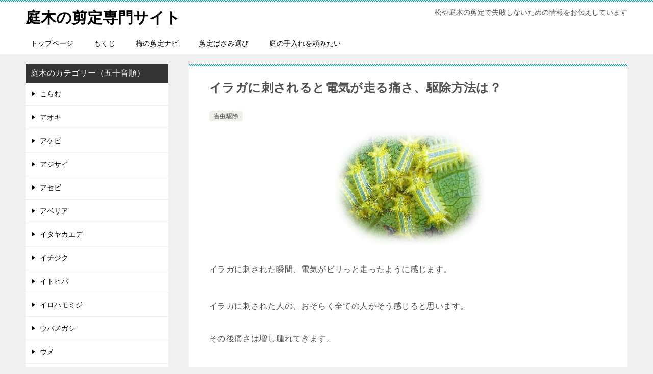

--- FILE ---
content_type: text/html; charset=UTF-8
request_url: https://art-sentei.com/2506.html
body_size: 16102
content:
<!doctype html>
<html lang="ja" class="col2r layout-footer-show">
<head>
	<meta charset="UTF-8">
	<meta name="viewport" content="width=device-width, initial-scale=1">
	<link rel="profile" href="http://gmpg.org/xfn/11">

	<title>イラガに刺されると電気が走る痛さ、駆除方法は？ ｜ 庭木の剪定専門サイト</title>
<style>
#wpadminbar #wp-admin-bar-wccp_free_top_button .ab-icon:before {
	content: "\f160";
	color: #02CA02;
	top: 3px;
}
#wpadminbar #wp-admin-bar-wccp_free_top_button .ab-icon {
	transform: rotate(45deg);
}
</style>
<meta name='robots' content='max-image-preview:large' />
	<style>img:is([sizes="auto" i], [sizes^="auto," i]) { contain-intrinsic-size: 3000px 1500px }</style>
		<script>
		var shf = 1;
		var lso = 1;
		var ajaxurl = 'https://art-sentei.com/wp-admin/admin-ajax.php';
		var sns_cnt = false;
			</script>
	<link rel='dns-prefetch' href='//www.googletagmanager.com' />
<link rel='dns-prefetch' href='//stats.wp.com' />
<link rel="alternate" type="application/rss+xml" title="庭木の剪定専門サイト &raquo; フィード" href="https://art-sentei.com/feed" />
<link rel="alternate" type="application/rss+xml" title="庭木の剪定専門サイト &raquo; コメントフィード" href="https://art-sentei.com/comments/feed" />
<script type="text/javascript">
/* <![CDATA[ */
window._wpemojiSettings = {"baseUrl":"https:\/\/s.w.org\/images\/core\/emoji\/15.0.3\/72x72\/","ext":".png","svgUrl":"https:\/\/s.w.org\/images\/core\/emoji\/15.0.3\/svg\/","svgExt":".svg","source":{"concatemoji":"https:\/\/art-sentei.com\/wp-includes\/js\/wp-emoji-release.min.js?ver=6.7.4"}};
/*! This file is auto-generated */
!function(i,n){var o,s,e;function c(e){try{var t={supportTests:e,timestamp:(new Date).valueOf()};sessionStorage.setItem(o,JSON.stringify(t))}catch(e){}}function p(e,t,n){e.clearRect(0,0,e.canvas.width,e.canvas.height),e.fillText(t,0,0);var t=new Uint32Array(e.getImageData(0,0,e.canvas.width,e.canvas.height).data),r=(e.clearRect(0,0,e.canvas.width,e.canvas.height),e.fillText(n,0,0),new Uint32Array(e.getImageData(0,0,e.canvas.width,e.canvas.height).data));return t.every(function(e,t){return e===r[t]})}function u(e,t,n){switch(t){case"flag":return n(e,"\ud83c\udff3\ufe0f\u200d\u26a7\ufe0f","\ud83c\udff3\ufe0f\u200b\u26a7\ufe0f")?!1:!n(e,"\ud83c\uddfa\ud83c\uddf3","\ud83c\uddfa\u200b\ud83c\uddf3")&&!n(e,"\ud83c\udff4\udb40\udc67\udb40\udc62\udb40\udc65\udb40\udc6e\udb40\udc67\udb40\udc7f","\ud83c\udff4\u200b\udb40\udc67\u200b\udb40\udc62\u200b\udb40\udc65\u200b\udb40\udc6e\u200b\udb40\udc67\u200b\udb40\udc7f");case"emoji":return!n(e,"\ud83d\udc26\u200d\u2b1b","\ud83d\udc26\u200b\u2b1b")}return!1}function f(e,t,n){var r="undefined"!=typeof WorkerGlobalScope&&self instanceof WorkerGlobalScope?new OffscreenCanvas(300,150):i.createElement("canvas"),a=r.getContext("2d",{willReadFrequently:!0}),o=(a.textBaseline="top",a.font="600 32px Arial",{});return e.forEach(function(e){o[e]=t(a,e,n)}),o}function t(e){var t=i.createElement("script");t.src=e,t.defer=!0,i.head.appendChild(t)}"undefined"!=typeof Promise&&(o="wpEmojiSettingsSupports",s=["flag","emoji"],n.supports={everything:!0,everythingExceptFlag:!0},e=new Promise(function(e){i.addEventListener("DOMContentLoaded",e,{once:!0})}),new Promise(function(t){var n=function(){try{var e=JSON.parse(sessionStorage.getItem(o));if("object"==typeof e&&"number"==typeof e.timestamp&&(new Date).valueOf()<e.timestamp+604800&&"object"==typeof e.supportTests)return e.supportTests}catch(e){}return null}();if(!n){if("undefined"!=typeof Worker&&"undefined"!=typeof OffscreenCanvas&&"undefined"!=typeof URL&&URL.createObjectURL&&"undefined"!=typeof Blob)try{var e="postMessage("+f.toString()+"("+[JSON.stringify(s),u.toString(),p.toString()].join(",")+"));",r=new Blob([e],{type:"text/javascript"}),a=new Worker(URL.createObjectURL(r),{name:"wpTestEmojiSupports"});return void(a.onmessage=function(e){c(n=e.data),a.terminate(),t(n)})}catch(e){}c(n=f(s,u,p))}t(n)}).then(function(e){for(var t in e)n.supports[t]=e[t],n.supports.everything=n.supports.everything&&n.supports[t],"flag"!==t&&(n.supports.everythingExceptFlag=n.supports.everythingExceptFlag&&n.supports[t]);n.supports.everythingExceptFlag=n.supports.everythingExceptFlag&&!n.supports.flag,n.DOMReady=!1,n.readyCallback=function(){n.DOMReady=!0}}).then(function(){return e}).then(function(){var e;n.supports.everything||(n.readyCallback(),(e=n.source||{}).concatemoji?t(e.concatemoji):e.wpemoji&&e.twemoji&&(t(e.twemoji),t(e.wpemoji)))}))}((window,document),window._wpemojiSettings);
/* ]]> */
</script>
<style id='wp-emoji-styles-inline-css' type='text/css'>

	img.wp-smiley, img.emoji {
		display: inline !important;
		border: none !important;
		box-shadow: none !important;
		height: 1em !important;
		width: 1em !important;
		margin: 0 0.07em !important;
		vertical-align: -0.1em !important;
		background: none !important;
		padding: 0 !important;
	}
</style>
<link rel='stylesheet' id='wp-block-library-css' href='https://art-sentei.com/wp-includes/css/dist/block-library/style.min.css?ver=6.7.4' type='text/css' media='all' />
<link rel='stylesheet' id='mediaelement-css' href='https://art-sentei.com/wp-includes/js/mediaelement/mediaelementplayer-legacy.min.css?ver=4.2.17' type='text/css' media='all' />
<link rel='stylesheet' id='wp-mediaelement-css' href='https://art-sentei.com/wp-includes/js/mediaelement/wp-mediaelement.min.css?ver=6.7.4' type='text/css' media='all' />
<style id='jetpack-sharing-buttons-style-inline-css' type='text/css'>
.jetpack-sharing-buttons__services-list{display:flex;flex-direction:row;flex-wrap:wrap;gap:0;list-style-type:none;margin:5px;padding:0}.jetpack-sharing-buttons__services-list.has-small-icon-size{font-size:12px}.jetpack-sharing-buttons__services-list.has-normal-icon-size{font-size:16px}.jetpack-sharing-buttons__services-list.has-large-icon-size{font-size:24px}.jetpack-sharing-buttons__services-list.has-huge-icon-size{font-size:36px}@media print{.jetpack-sharing-buttons__services-list{display:none!important}}.editor-styles-wrapper .wp-block-jetpack-sharing-buttons{gap:0;padding-inline-start:0}ul.jetpack-sharing-buttons__services-list.has-background{padding:1.25em 2.375em}
</style>
<style id='classic-theme-styles-inline-css' type='text/css'>
/*! This file is auto-generated */
.wp-block-button__link{color:#fff;background-color:#32373c;border-radius:9999px;box-shadow:none;text-decoration:none;padding:calc(.667em + 2px) calc(1.333em + 2px);font-size:1.125em}.wp-block-file__button{background:#32373c;color:#fff;text-decoration:none}
</style>
<style id='global-styles-inline-css' type='text/css'>
:root{--wp--preset--aspect-ratio--square: 1;--wp--preset--aspect-ratio--4-3: 4/3;--wp--preset--aspect-ratio--3-4: 3/4;--wp--preset--aspect-ratio--3-2: 3/2;--wp--preset--aspect-ratio--2-3: 2/3;--wp--preset--aspect-ratio--16-9: 16/9;--wp--preset--aspect-ratio--9-16: 9/16;--wp--preset--color--black: #000000;--wp--preset--color--cyan-bluish-gray: #abb8c3;--wp--preset--color--white: #ffffff;--wp--preset--color--pale-pink: #f78da7;--wp--preset--color--vivid-red: #cf2e2e;--wp--preset--color--luminous-vivid-orange: #ff6900;--wp--preset--color--luminous-vivid-amber: #fcb900;--wp--preset--color--light-green-cyan: #7bdcb5;--wp--preset--color--vivid-green-cyan: #00d084;--wp--preset--color--pale-cyan-blue: #8ed1fc;--wp--preset--color--vivid-cyan-blue: #0693e3;--wp--preset--color--vivid-purple: #9b51e0;--wp--preset--gradient--vivid-cyan-blue-to-vivid-purple: linear-gradient(135deg,rgba(6,147,227,1) 0%,rgb(155,81,224) 100%);--wp--preset--gradient--light-green-cyan-to-vivid-green-cyan: linear-gradient(135deg,rgb(122,220,180) 0%,rgb(0,208,130) 100%);--wp--preset--gradient--luminous-vivid-amber-to-luminous-vivid-orange: linear-gradient(135deg,rgba(252,185,0,1) 0%,rgba(255,105,0,1) 100%);--wp--preset--gradient--luminous-vivid-orange-to-vivid-red: linear-gradient(135deg,rgba(255,105,0,1) 0%,rgb(207,46,46) 100%);--wp--preset--gradient--very-light-gray-to-cyan-bluish-gray: linear-gradient(135deg,rgb(238,238,238) 0%,rgb(169,184,195) 100%);--wp--preset--gradient--cool-to-warm-spectrum: linear-gradient(135deg,rgb(74,234,220) 0%,rgb(151,120,209) 20%,rgb(207,42,186) 40%,rgb(238,44,130) 60%,rgb(251,105,98) 80%,rgb(254,248,76) 100%);--wp--preset--gradient--blush-light-purple: linear-gradient(135deg,rgb(255,206,236) 0%,rgb(152,150,240) 100%);--wp--preset--gradient--blush-bordeaux: linear-gradient(135deg,rgb(254,205,165) 0%,rgb(254,45,45) 50%,rgb(107,0,62) 100%);--wp--preset--gradient--luminous-dusk: linear-gradient(135deg,rgb(255,203,112) 0%,rgb(199,81,192) 50%,rgb(65,88,208) 100%);--wp--preset--gradient--pale-ocean: linear-gradient(135deg,rgb(255,245,203) 0%,rgb(182,227,212) 50%,rgb(51,167,181) 100%);--wp--preset--gradient--electric-grass: linear-gradient(135deg,rgb(202,248,128) 0%,rgb(113,206,126) 100%);--wp--preset--gradient--midnight: linear-gradient(135deg,rgb(2,3,129) 0%,rgb(40,116,252) 100%);--wp--preset--font-size--small: 13px;--wp--preset--font-size--medium: 20px;--wp--preset--font-size--large: 36px;--wp--preset--font-size--x-large: 42px;--wp--preset--spacing--20: 0.44rem;--wp--preset--spacing--30: 0.67rem;--wp--preset--spacing--40: 1rem;--wp--preset--spacing--50: 1.5rem;--wp--preset--spacing--60: 2.25rem;--wp--preset--spacing--70: 3.38rem;--wp--preset--spacing--80: 5.06rem;--wp--preset--shadow--natural: 6px 6px 9px rgba(0, 0, 0, 0.2);--wp--preset--shadow--deep: 12px 12px 50px rgba(0, 0, 0, 0.4);--wp--preset--shadow--sharp: 6px 6px 0px rgba(0, 0, 0, 0.2);--wp--preset--shadow--outlined: 6px 6px 0px -3px rgba(255, 255, 255, 1), 6px 6px rgba(0, 0, 0, 1);--wp--preset--shadow--crisp: 6px 6px 0px rgba(0, 0, 0, 1);}:where(.is-layout-flex){gap: 0.5em;}:where(.is-layout-grid){gap: 0.5em;}body .is-layout-flex{display: flex;}.is-layout-flex{flex-wrap: wrap;align-items: center;}.is-layout-flex > :is(*, div){margin: 0;}body .is-layout-grid{display: grid;}.is-layout-grid > :is(*, div){margin: 0;}:where(.wp-block-columns.is-layout-flex){gap: 2em;}:where(.wp-block-columns.is-layout-grid){gap: 2em;}:where(.wp-block-post-template.is-layout-flex){gap: 1.25em;}:where(.wp-block-post-template.is-layout-grid){gap: 1.25em;}.has-black-color{color: var(--wp--preset--color--black) !important;}.has-cyan-bluish-gray-color{color: var(--wp--preset--color--cyan-bluish-gray) !important;}.has-white-color{color: var(--wp--preset--color--white) !important;}.has-pale-pink-color{color: var(--wp--preset--color--pale-pink) !important;}.has-vivid-red-color{color: var(--wp--preset--color--vivid-red) !important;}.has-luminous-vivid-orange-color{color: var(--wp--preset--color--luminous-vivid-orange) !important;}.has-luminous-vivid-amber-color{color: var(--wp--preset--color--luminous-vivid-amber) !important;}.has-light-green-cyan-color{color: var(--wp--preset--color--light-green-cyan) !important;}.has-vivid-green-cyan-color{color: var(--wp--preset--color--vivid-green-cyan) !important;}.has-pale-cyan-blue-color{color: var(--wp--preset--color--pale-cyan-blue) !important;}.has-vivid-cyan-blue-color{color: var(--wp--preset--color--vivid-cyan-blue) !important;}.has-vivid-purple-color{color: var(--wp--preset--color--vivid-purple) !important;}.has-black-background-color{background-color: var(--wp--preset--color--black) !important;}.has-cyan-bluish-gray-background-color{background-color: var(--wp--preset--color--cyan-bluish-gray) !important;}.has-white-background-color{background-color: var(--wp--preset--color--white) !important;}.has-pale-pink-background-color{background-color: var(--wp--preset--color--pale-pink) !important;}.has-vivid-red-background-color{background-color: var(--wp--preset--color--vivid-red) !important;}.has-luminous-vivid-orange-background-color{background-color: var(--wp--preset--color--luminous-vivid-orange) !important;}.has-luminous-vivid-amber-background-color{background-color: var(--wp--preset--color--luminous-vivid-amber) !important;}.has-light-green-cyan-background-color{background-color: var(--wp--preset--color--light-green-cyan) !important;}.has-vivid-green-cyan-background-color{background-color: var(--wp--preset--color--vivid-green-cyan) !important;}.has-pale-cyan-blue-background-color{background-color: var(--wp--preset--color--pale-cyan-blue) !important;}.has-vivid-cyan-blue-background-color{background-color: var(--wp--preset--color--vivid-cyan-blue) !important;}.has-vivid-purple-background-color{background-color: var(--wp--preset--color--vivid-purple) !important;}.has-black-border-color{border-color: var(--wp--preset--color--black) !important;}.has-cyan-bluish-gray-border-color{border-color: var(--wp--preset--color--cyan-bluish-gray) !important;}.has-white-border-color{border-color: var(--wp--preset--color--white) !important;}.has-pale-pink-border-color{border-color: var(--wp--preset--color--pale-pink) !important;}.has-vivid-red-border-color{border-color: var(--wp--preset--color--vivid-red) !important;}.has-luminous-vivid-orange-border-color{border-color: var(--wp--preset--color--luminous-vivid-orange) !important;}.has-luminous-vivid-amber-border-color{border-color: var(--wp--preset--color--luminous-vivid-amber) !important;}.has-light-green-cyan-border-color{border-color: var(--wp--preset--color--light-green-cyan) !important;}.has-vivid-green-cyan-border-color{border-color: var(--wp--preset--color--vivid-green-cyan) !important;}.has-pale-cyan-blue-border-color{border-color: var(--wp--preset--color--pale-cyan-blue) !important;}.has-vivid-cyan-blue-border-color{border-color: var(--wp--preset--color--vivid-cyan-blue) !important;}.has-vivid-purple-border-color{border-color: var(--wp--preset--color--vivid-purple) !important;}.has-vivid-cyan-blue-to-vivid-purple-gradient-background{background: var(--wp--preset--gradient--vivid-cyan-blue-to-vivid-purple) !important;}.has-light-green-cyan-to-vivid-green-cyan-gradient-background{background: var(--wp--preset--gradient--light-green-cyan-to-vivid-green-cyan) !important;}.has-luminous-vivid-amber-to-luminous-vivid-orange-gradient-background{background: var(--wp--preset--gradient--luminous-vivid-amber-to-luminous-vivid-orange) !important;}.has-luminous-vivid-orange-to-vivid-red-gradient-background{background: var(--wp--preset--gradient--luminous-vivid-orange-to-vivid-red) !important;}.has-very-light-gray-to-cyan-bluish-gray-gradient-background{background: var(--wp--preset--gradient--very-light-gray-to-cyan-bluish-gray) !important;}.has-cool-to-warm-spectrum-gradient-background{background: var(--wp--preset--gradient--cool-to-warm-spectrum) !important;}.has-blush-light-purple-gradient-background{background: var(--wp--preset--gradient--blush-light-purple) !important;}.has-blush-bordeaux-gradient-background{background: var(--wp--preset--gradient--blush-bordeaux) !important;}.has-luminous-dusk-gradient-background{background: var(--wp--preset--gradient--luminous-dusk) !important;}.has-pale-ocean-gradient-background{background: var(--wp--preset--gradient--pale-ocean) !important;}.has-electric-grass-gradient-background{background: var(--wp--preset--gradient--electric-grass) !important;}.has-midnight-gradient-background{background: var(--wp--preset--gradient--midnight) !important;}.has-small-font-size{font-size: var(--wp--preset--font-size--small) !important;}.has-medium-font-size{font-size: var(--wp--preset--font-size--medium) !important;}.has-large-font-size{font-size: var(--wp--preset--font-size--large) !important;}.has-x-large-font-size{font-size: var(--wp--preset--font-size--x-large) !important;}
:where(.wp-block-post-template.is-layout-flex){gap: 1.25em;}:where(.wp-block-post-template.is-layout-grid){gap: 1.25em;}
:where(.wp-block-columns.is-layout-flex){gap: 2em;}:where(.wp-block-columns.is-layout-grid){gap: 2em;}
:root :where(.wp-block-pullquote){font-size: 1.5em;line-height: 1.6;}
</style>
<link rel='stylesheet' id='keni-style-css' href='https://art-sentei.com/wp-content/themes/keni80_wp_standard_all_202501050942/style.css?ver=8.0.1.13' type='text/css' media='all' />
<link rel='stylesheet' id='keni_base_default-css' href='https://art-sentei.com/wp-content/themes/keni80_wp_standard_all_202501050942/default-style.css?ver=8.0.1.13' type='text/css' media='all' />
<link rel='stylesheet' id='keni_base-css' href='https://art-sentei.com/wp-content/themes/keni80_wp_standard_all_202501050942/base.css?ver=8.0.1.13' type='text/css' media='all' />
<link rel='stylesheet' id='keni-advanced-css' href='https://art-sentei.com/wp-content/themes/keni80_wp_standard_all_202501050942/advanced.css?ver=8.0.1.13' type='text/css' media='all' />
<link rel="canonical" href="https://art-sentei.com/2506.html" />
<link rel="https://api.w.org/" href="https://art-sentei.com/wp-json/" /><link rel="alternate" title="JSON" type="application/json" href="https://art-sentei.com/wp-json/wp/v2/posts/2506" /><link rel="EditURI" type="application/rsd+xml" title="RSD" href="https://art-sentei.com/xmlrpc.php?rsd" />
<link rel='shortlink' href='https://art-sentei.com/?p=2506' />
<link rel="alternate" title="oEmbed (JSON)" type="application/json+oembed" href="https://art-sentei.com/wp-json/oembed/1.0/embed?url=https%3A%2F%2Fart-sentei.com%2F2506.html" />
<link rel="alternate" title="oEmbed (XML)" type="text/xml+oembed" href="https://art-sentei.com/wp-json/oembed/1.0/embed?url=https%3A%2F%2Fart-sentei.com%2F2506.html&#038;format=xml" />
<meta name="generator" content="Site Kit by Google 1.170.0" /><script id="wpcp_disable_selection" type="text/javascript">
var image_save_msg='You are not allowed to save images!';
	var no_menu_msg='Context Menu disabled!';
	var smessage = "Content is protected !!";

function disableEnterKey(e)
{
	var elemtype = e.target.tagName;
	
	elemtype = elemtype.toUpperCase();
	
	if (elemtype == "TEXT" || elemtype == "TEXTAREA" || elemtype == "INPUT" || elemtype == "PASSWORD" || elemtype == "SELECT" || elemtype == "OPTION" || elemtype == "EMBED")
	{
		elemtype = 'TEXT';
	}
	
	if (e.ctrlKey){
     var key;
     if(window.event)
          key = window.event.keyCode;     //IE
     else
          key = e.which;     //firefox (97)
    //if (key != 17) alert(key);
     if (elemtype!= 'TEXT' && (key == 97 || key == 65 || key == 67 || key == 99 || key == 88 || key == 120 || key == 26 || key == 85  || key == 86 || key == 83 || key == 43 || key == 73))
     {
		if(wccp_free_iscontenteditable(e)) return true;
		show_wpcp_message('You are not allowed to copy content or view source');
		return false;
     }else
     	return true;
     }
}


/*For contenteditable tags*/
function wccp_free_iscontenteditable(e)
{
	var e = e || window.event; // also there is no e.target property in IE. instead IE uses window.event.srcElement
  	
	var target = e.target || e.srcElement;

	var elemtype = e.target.nodeName;
	
	elemtype = elemtype.toUpperCase();
	
	var iscontenteditable = "false";
		
	if(typeof target.getAttribute!="undefined" ) iscontenteditable = target.getAttribute("contenteditable"); // Return true or false as string
	
	var iscontenteditable2 = false;
	
	if(typeof target.isContentEditable!="undefined" ) iscontenteditable2 = target.isContentEditable; // Return true or false as boolean

	if(target.parentElement.isContentEditable) iscontenteditable2 = true;
	
	if (iscontenteditable == "true" || iscontenteditable2 == true)
	{
		if(typeof target.style!="undefined" ) target.style.cursor = "text";
		
		return true;
	}
}

////////////////////////////////////
function disable_copy(e)
{	
	var e = e || window.event; // also there is no e.target property in IE. instead IE uses window.event.srcElement
	
	var elemtype = e.target.tagName;
	
	elemtype = elemtype.toUpperCase();
	
	if (elemtype == "TEXT" || elemtype == "TEXTAREA" || elemtype == "INPUT" || elemtype == "PASSWORD" || elemtype == "SELECT" || elemtype == "OPTION" || elemtype == "EMBED")
	{
		elemtype = 'TEXT';
	}
	
	if(wccp_free_iscontenteditable(e)) return true;
	
	var isSafari = /Safari/.test(navigator.userAgent) && /Apple Computer/.test(navigator.vendor);
	
	var checker_IMG = '';
	if (elemtype == "IMG" && checker_IMG == 'checked' && e.detail >= 2) {show_wpcp_message(alertMsg_IMG);return false;}
	if (elemtype != "TEXT")
	{
		if (smessage !== "" && e.detail == 2)
			show_wpcp_message(smessage);
		
		if (isSafari)
			return true;
		else
			return false;
	}	
}

//////////////////////////////////////////
function disable_copy_ie()
{
	var e = e || window.event;
	var elemtype = window.event.srcElement.nodeName;
	elemtype = elemtype.toUpperCase();
	if(wccp_free_iscontenteditable(e)) return true;
	if (elemtype == "IMG") {show_wpcp_message(alertMsg_IMG);return false;}
	if (elemtype != "TEXT" && elemtype != "TEXTAREA" && elemtype != "INPUT" && elemtype != "PASSWORD" && elemtype != "SELECT" && elemtype != "OPTION" && elemtype != "EMBED")
	{
		return false;
	}
}	
function reEnable()
{
	return true;
}
document.onkeydown = disableEnterKey;
document.onselectstart = disable_copy_ie;
if(navigator.userAgent.indexOf('MSIE')==-1)
{
	document.onmousedown = disable_copy;
	document.onclick = reEnable;
}
function disableSelection(target)
{
    //For IE This code will work
    if (typeof target.onselectstart!="undefined")
    target.onselectstart = disable_copy_ie;
    
    //For Firefox This code will work
    else if (typeof target.style.MozUserSelect!="undefined")
    {target.style.MozUserSelect="none";}
    
    //All other  (ie: Opera) This code will work
    else
    target.onmousedown=function(){return false}
    target.style.cursor = "default";
}
//Calling the JS function directly just after body load
window.onload = function(){disableSelection(document.body);};

//////////////////special for safari Start////////////////
var onlongtouch;
var timer;
var touchduration = 1000; //length of time we want the user to touch before we do something

var elemtype = "";
function touchstart(e) {
	var e = e || window.event;
  // also there is no e.target property in IE.
  // instead IE uses window.event.srcElement
  	var target = e.target || e.srcElement;
	
	elemtype = window.event.srcElement.nodeName;
	
	elemtype = elemtype.toUpperCase();
	
	if(!wccp_pro_is_passive()) e.preventDefault();
	if (!timer) {
		timer = setTimeout(onlongtouch, touchduration);
	}
}

function touchend() {
    //stops short touches from firing the event
    if (timer) {
        clearTimeout(timer);
        timer = null;
    }
	onlongtouch();
}

onlongtouch = function(e) { //this will clear the current selection if anything selected
	
	if (elemtype != "TEXT" && elemtype != "TEXTAREA" && elemtype != "INPUT" && elemtype != "PASSWORD" && elemtype != "SELECT" && elemtype != "EMBED" && elemtype != "OPTION")	
	{
		if (window.getSelection) {
			if (window.getSelection().empty) {  // Chrome
			window.getSelection().empty();
			} else if (window.getSelection().removeAllRanges) {  // Firefox
			window.getSelection().removeAllRanges();
			}
		} else if (document.selection) {  // IE?
			document.selection.empty();
		}
		return false;
	}
};

document.addEventListener("DOMContentLoaded", function(event) { 
    window.addEventListener("touchstart", touchstart, false);
    window.addEventListener("touchend", touchend, false);
});

function wccp_pro_is_passive() {

  var cold = false,
  hike = function() {};

  try {
	  const object1 = {};
  var aid = Object.defineProperty(object1, 'passive', {
  get() {cold = true}
  });
  window.addEventListener('test', hike, aid);
  window.removeEventListener('test', hike, aid);
  } catch (e) {}

  return cold;
}
/*special for safari End*/
</script>
<script id="wpcp_disable_Right_Click" type="text/javascript">
document.ondragstart = function() { return false;}
	function nocontext(e) {
	   return false;
	}
	document.oncontextmenu = nocontext;
</script>
<style>
.unselectable
{
-moz-user-select:none;
-webkit-user-select:none;
cursor: default;
}
html
{
-webkit-touch-callout: none;
-webkit-user-select: none;
-khtml-user-select: none;
-moz-user-select: none;
-ms-user-select: none;
user-select: none;
-webkit-tap-highlight-color: rgba(0,0,0,0);
}
</style>
<script id="wpcp_css_disable_selection" type="text/javascript">
var e = document.getElementsByTagName('body')[0];
if(e)
{
	e.setAttribute('unselectable',"on");
}
</script>
	<style>img#wpstats{display:none}</style>
		<meta name="description" content="イラガに刺された瞬間、電気がビリっと走ったように感じます。 イラガに刺された人の、おそらく全ての人がそう感じると思います。 その後痛さは増し腫れてきます。 イラガはほとんど葉の裏側にいるので、知らないで触れてしまうと確実 …">
		<!--OGP-->
		<meta property="og:type" content="article" />
<meta property="og:url" content="https://art-sentei.com/2506.html" />
		<meta property="og:title" content="イラガに刺されると電気が走る痛さ、駆除方法は？ ｜ 庭木の剪定専門サイト"/>
		<meta property="og:description" content="イラガに刺された瞬間、電気がビリっと走ったように感じます。 イラガに刺された人の、おそらく全ての人がそう感じると思います。 その後痛さは増し腫れてきます。 イラガはほとんど葉の裏側にいるので、知らないで触れてしまうと確実 …">
		<meta property="og:site_name" content="庭木の剪定専門サイト">
		<meta property="og:image" content="https://art-sentei.com/wp-content/uploads/2015/05/5.16-11a.jpg">
					<meta property="og:image:type" content="image/jpeg">
						<meta property="og:image:width" content="300">
			<meta property="og:image:height" content="230">
					<meta property="og:locale" content="ja_JP">
				<!--OGP-->
		
<!-- Site Kit が追加した Google AdSense メタタグ -->
<meta name="google-adsense-platform-account" content="ca-host-pub-2644536267352236">
<meta name="google-adsense-platform-domain" content="sitekit.withgoogle.com">
<!-- Site Kit が追加した End Google AdSense メタタグ -->
<link rel="icon" href="https://art-sentei.com/wp-content/uploads/2025/01/tree-150x150.jpg" sizes="32x32" />
<link rel="icon" href="https://art-sentei.com/wp-content/uploads/2025/01/tree-300x300.jpg" sizes="192x192" />
<link rel="apple-touch-icon" href="https://art-sentei.com/wp-content/uploads/2025/01/tree-300x300.jpg" />
<meta name="msapplication-TileImage" content="https://art-sentei.com/wp-content/uploads/2025/01/tree-300x300.jpg" />
<script async custom-element="amp-auto-ads"
        src="https://cdn.ampproject.org/v0/amp-auto-ads-0.1.js">
</script>

<script async src="https://pagead2.googlesyndication.com/pagead/js/adsbygoogle.js?client=ca-pub-9191767439211382"
     crossorigin="anonymous"></script></head>

<body class="post-template-default single single-post postid-2506 single-format-standard unselectable"><!--ページの属性-->
<amp-auto-ads type="adsense"
        data-ad-client="ca-pub-9191767439211382">
</amp-auto-ads>
<div id="top" class="keni-container">

<!--▼▼ ヘッダー ▼▼-->
<div class="keni-header_wrap">
	<div class="keni-header_outer">
		
		<header class="keni-header keni-header_col1">
			<div class="keni-header_inner">

							<p class="site-title"><a href="https://art-sentei.com/" rel="home">庭木の剪定専門サイト</a></p>
			
			<div class="keni-header_cont">
			<p class="site-description">松や庭木の剪定で失敗しないための情報をお伝えしています</p>			</div>

			</div><!--keni-header_inner-->
		</header><!--keni-header-->	</div><!--keni-header_outer-->
</div><!--keni-header_wrap-->
<!--▲▲ ヘッダー ▲▲-->

<div id="click-space"></div>

<!--▼▼ グローバルナビ ▼▼-->
<div class="keni-gnav_wrap">
	<div class="keni-gnav_outer">
		<nav class="keni-gnav">
			<div class="keni-gnav_inner">

				<ul id="menu" class="keni-gnav_cont">
				<li id="menu-item-1051" class="menu-item menu-item-type-custom menu-item-object-custom menu-item-home menu-item-1051"><a href="https://art-sentei.com/">トップページ</a></li>
<li id="menu-item-6026" class="menu-item menu-item-type-post_type menu-item-object-page menu-item-6026"><a target="_blank" href="https://art-sentei.com/mokuji.html">もくじ</a></li>
<li id="menu-item-6100" class="menu-item menu-item-type-custom menu-item-object-custom menu-item-6100"><a target="_blank" href="https://umesentei.com/">梅の剪定ナビ</a></li>
<li id="menu-item-6609" class="menu-item menu-item-type-taxonomy menu-item-object-category menu-item-6609"><a target="_blank" href="https://art-sentei.com/category/hasami">剪定ばさみ選び</a></li>
<li id="menu-item-6864" class="menu-item menu-item-type-custom menu-item-object-custom menu-item-6864"><a target="_blank" href="https://art-sentei.com/teire.html">庭の手入れを頼みたい</a></li>
				<li class="menu-search"><div class="search-box">
	<form role="search" method="get" id="keni_search" class="searchform" action="https://art-sentei.com/">
		<input type="text" value="" name="s" aria-label="検索"><button class="btn-search"><img src="https://art-sentei.com/wp-content/themes/keni80_wp_standard_all_202501050942/images/icon/search_black.svg" width="18" height="18" alt="検索"></button>
	</form>
</div></li>
				</ul>
			</div>
			<div class="keni-gnav_btn_wrap">
				<div class="keni-gnav_btn"><span class="keni-gnav_btn_icon-open"></span></div>
			</div>
		</nav>
	</div>
</div>



<div class="keni-main_wrap">
	<div class="keni-main_outer">

		<!--▼▼ メインコンテンツ ▼▼-->
		<main id="main" class="keni-main">
			<div class="keni-main_inner">

				<aside class="free-area free-area_before-title">
									</aside><!-- #secondary -->

		<article class="post-2506 post type-post status-publish format-standard has-post-thumbnail category-kujyo keni-section" itemscope itemtype="http://schema.org/Article">
<meta itemscope itemprop="mainEntityOfPage"  itemType="https://schema.org/WebPage" itemid="https://art-sentei.com/2506.html" />

<div class="keni-section_wrap article_wrap">
	<div class="keni-section">

		<header class="article-header">
			<h1 class="entry_title" itemprop="headline">イラガに刺されると電気が走る痛さ、駆除方法は？</h1>
			<div class="entry_status">
		<ul class="entry_category">
		<li class="entry_category_item kujyo"><a href="https://art-sentei.com/category/kujyo">害虫駆除</a></li>	</ul>
</div>					</header><!-- .article-header -->

		<div class="article-body" itemprop="articleBody">
			
			<div class="article-visual" itemprop="image" itemscope itemtype="https://schema.org/ImageObject">
				<img src="https://art-sentei.com/wp-content/uploads/2015/05/5.16-11a.jpg" alt="イラガに刺されると電気が走る痛さ、駆除方法は？"
                     width="300"
                     height="230">
				<meta itemprop="url" content="https://art-sentei.com/wp-content/uploads/2015/05/5.16-11a.jpg">
				<meta itemprop="width" content="300">
				<meta itemprop="height" content="230">
			</div>
			
			<p>イラガに刺された瞬間、電気がビリっと走ったように感じます。</p>
<p>イラガに刺された人の、おそらく全ての人がそう感じると思います。<br />
<span id="more-2506"></span><br />
その後痛さは増し腫れてきます。</p>
<p>イラガはほとんど葉の裏側にいるので、知らないで触れてしまうと確実に刺されます。</p>
<p>素手で触れた場合は 100％刺され、軍手やゴム手袋をしていても<br />
厚さなどにもよりますが、刺されて痛いと感じる可能性は高いです。<br />
<img fetchpriority="high" decoding="async" src="http://art-sentei.com/wp-content/uploads/2015/05/5.19-5a-300x200.jpg" alt="5.19-5a" width="300" height="200" class="alignnone size-medium wp-image-2503" srcset="https://art-sentei.com/wp-content/uploads/2015/05/5.19-5a-300x200.jpg 300w, https://art-sentei.com/wp-content/uploads/2015/05/5.19-5a.jpg 450w" sizes="(max-width: 300px) 100vw, 300px" /></p>
<div id="toc_container" class="toc-area"><div class="toc-area_inner"><div class="toc_title">目次</div><span class="toc-area_btn toc-area_btn_close"></span><ol class="toc-area_list"><li><a href="#keni-toc0">イラガはどんな木につきやすい？</a></li><li><a href="#keni-toc1">イラガの駆除にはスミチオンが良いのか？</a></li></ol></div></div>
<h3><span id="keni-toc0">イラガはどんな木につきやすい？</span></h3>
<p>イラガはハナミズキやモミジ、バラ科の木は比較的虫がつきやすく<br />
その他にも、柿の木やレッドロビンなどの落葉樹につきやすいようです。</p>
<p>剪定する前に一度葉っぱをホウキなどでめくってみたりして<br />
イラガの発生状況を確認しておくことでイラガに刺される可能性は低くなります。</p>
<p><b>剪定時に意識することは、</b><br />
イラガでもハチでも必ずどこかにいると思って作業に入るのと、<br />
全く意識しないで作業に入るのでは危険度が180度違ってきます。</p>
<p>刺された後は、生活にも支障が出ますし、病院に行ったり、苦痛を感じながら生活したり、<br />
少なからず他人に迷惑をかけたり、終いには刺されたのが悪いと喧嘩になったりと、<br />
全く良いことがなく無駄なことが身に降りかかってきます。</p>
<p>そんなことにいらない神経を使わないように、事前にイラガなどの<br />
害虫の探索をしてから剪定を始めるようにしてください。</p>
<h3><span id="keni-toc1">イラガの駆除にはスミチオンが良いのか？</span></h3>
<p>イラガの駆除にはスミチオンが良い。それは間違いがないです。</p>
<p>園芸書にもスミチオン乳剤の1000倍液で駆除するとか<br />
オルトラン粒剤を使うとか書かれてあります。</p>
<p>でもちょっと待って下さい！</p>
<p>それって、農薬散布ですよね。</p>
<p>農薬散布後は気持ちが悪くなったりする体質の方も少なからずいます。</p>
<p>害虫は駆除できますが人間にも害がありますし、<br />
薬を希釈したり、噴霧器を使ってまいたりと面倒ではないですか？</p>
<p>業者さんはこのサイトを見なくても害虫駆除のことを知っていると思うので<br />
どの薬剤を使って駆除すればよいかわかるはずです。<br />
<font color="red"><br />
このサイトを見に来てくれているほとんどの方は<br />
自分で家の庭の害虫駆除を目的としていると思います。</font></p>
<p>もしかしたら、<br />
スミチオンってなに？<br />
オルトランってなに？<br />
って思うかもしれませんよね。</p>
<p>庭に発生した害虫の駆除にそこまで危険な農薬の知識は必要ありません。</p>
<p>そこで、危険でない方法でイラガやその他の害虫を駆除する方法を教えますね。</p>
<p>これを使えばよほどのことがない限り庭木についた害虫類は駆除できるはずです。</p>
<p>それは、</p>
<p>蚊を取るアースジェットです。<br />
<img decoding="async" src="http://art-sentei.com/wp-content/uploads/2015/05/5.19-1-300x225.jpg" alt="5.19-1" width="300" height="225" class="alignnone size-medium wp-image-2489" srcset="https://art-sentei.com/wp-content/uploads/2015/05/5.19-1-300x225.jpg 300w, https://art-sentei.com/wp-content/uploads/2015/05/5.19-1-1024x768.jpg 1024w" sizes="(max-width: 300px) 100vw, 300px" /></p>
<p>もしもですが効果が薄い場合は、こちらのハチ用の殺虫剤なら確実に駆除できます。<br />
<img decoding="async" src="http://art-sentei.com/wp-content/uploads/2015/05/5.18-5-300x300.jpg" alt="5.18-5" width="200" height="200" class="alignnone size-medium wp-image-2470" srcset="https://art-sentei.com/wp-content/uploads/2015/05/5.18-5.jpg 300w, https://art-sentei.com/wp-content/uploads/2015/05/5.18-5-150x150.jpg 150w" sizes="(max-width: 200px) 100vw, 200px" /></p>
<p>イラガの駆除に一度使ってみると良いです。</p>

		</div><!-- .article-body -->

	    </div><!-- .keni-section -->
</div><!-- .keni-section_wrap -->


<div class="behind-article-area">

<div class="keni-section_wrap keni-section_wrap_style02">
	<div class="keni-section">


		<div class="keni-related-area keni-section_wrap keni-section_wrap_style02">
			<section class="keni-section">

			<h2 class="keni-related-title">関連記事</h2>

			<ul class="related-entry-list related-entry-list_style02">
			<li class="related-entry-list_item"><figure class="related-entry_thumb"><a href="https://art-sentei.com/4301.html" title="スズメバチの巣！こんなありえない所にも作るのか？"><img src="https://art-sentei.com/wp-content/uploads/2018/09/9.8-4.jpg" class="relation-image" width="390" height="296" alt="スズメバチの巣！こんなありえない所にも作るのか？"></a></figure><p class="related-entry_title"><a href="https://art-sentei.com/4301.html" title="スズメバチの巣！こんなありえない所にも作るのか？">スズメバチの巣！こんなありえない所にも作るのか？</a></p></li><li class="related-entry-list_item"><figure class="related-entry_thumb"><a href="https://art-sentei.com/2450.html" title="剪定時に危険なアシナガバチ撃退法"><img src="https://art-sentei.com/wp-content/uploads/2015/05/5.18-7a.jpg" class="relation-image" width="400" height="266" alt="剪定時に危険なアシナガバチ撃退法"></a></figure><p class="related-entry_title"><a href="https://art-sentei.com/2450.html" title="剪定時に危険なアシナガバチ撃退法">剪定時に危険なアシナガバチ撃退法</a></p></li><li class="related-entry-list_item"><figure class="related-entry_thumb"><a href="https://art-sentei.com/3866.html" title="剪定でまさかのゴキブリ！巣はどこにあるのだろう"><img src="https://art-sentei.com/wp-content/uploads/2016/10/10.24-1.jpg" class="relation-image" width="450" height="300" alt="剪定でまさかのゴキブリ！巣はどこにあるのだろう"></a></figure><p class="related-entry_title"><a href="https://art-sentei.com/3866.html" title="剪定でまさかのゴキブリ！巣はどこにあるのだろう">剪定でまさかのゴキブリ！巣はどこにあるのだろう</a></p></li><li class="related-entry-list_item"><figure class="related-entry_thumb"><a href="https://art-sentei.com/2487.html" title="剪定時に大量に発生する毒のある毛虫の駆除方法"><img src="https://art-sentei.com/wp-content/uploads/2015/05/5.19-5a.jpg" class="relation-image" width="450" height="300" alt="剪定時に大量に発生する毒のある毛虫の駆除方法"></a></figure><p class="related-entry_title"><a href="https://art-sentei.com/2487.html" title="剪定時に大量に発生する毒のある毛虫の駆除方法">剪定時に大量に発生する毒のある毛虫の駆除方法</a></p></li><li class="related-entry-list_item"><figure class="related-entry_thumb"><a href="https://art-sentei.com/3321.html" title="松くい虫による枯れを防ぐ対策はあるの"><img src="https://art-sentei.com/wp-content/uploads/2016/05/5.4.jpg" class="relation-image" width="512" height="338" alt="松くい虫による枯れを防ぐ対策はあるの"></a></figure><p class="related-entry_title"><a href="https://art-sentei.com/3321.html" title="松くい虫による枯れを防ぐ対策はあるの">松くい虫による枯れを防ぐ対策はあるの</a></p></li><li class="related-entry-list_item"><figure class="related-entry_thumb"><a href="https://art-sentei.com/3888.html" title="ナラの大木が虫に食われ倒木！その正体はなに？"><img src="https://art-sentei.com/wp-content/uploads/2016/11/11.4-4.jpg" class="relation-image" width="410" height="260" alt="ナラの大木が虫に食われ倒木！その正体はなに？"></a></figure><p class="related-entry_title"><a href="https://art-sentei.com/3888.html" title="ナラの大木が虫に食われ倒木！その正体はなに？">ナラの大木が虫に食われ倒木！その正体はなに？</a></p></li>
			</ul>


			</section><!--keni-section-->
		</div>		
	<nav class="navigation post-navigation" aria-label="投稿">
		<h2 class="screen-reader-text">投稿ナビゲーション</h2>
		<div class="nav-links"><div class="nav-previous"><a href="https://art-sentei.com/2487.html">剪定時に大量に発生する毒のある毛虫の駆除方法</a></div><div class="nav-next"><a href="https://art-sentei.com/3866.html">剪定でまさかのゴキブリ！巣はどこにあるのだろう</a></div></div>
	</nav>
	</div>
</div>
</div><!-- .behind-article-area -->

</article><!-- #post-## -->


				<aside class="free-area free-area_after-cont">
					<div id="text-22" class="keni-section_wrap widget widget_text"><section class="keni-section"><h3 class="sub-section_title">資格取得のための通信講座！！</h3>			<div class="textwidget">講座数は292講座以上<br>
資料請求は無料！！簡単に在宅で資格取得できます<br><br>

<a href="https://px.a8.net/svt/ejp?a8mat=3ZM9IV+CTFBQ2+4N6C+BZO4H"target="_blank" rel="nofollow">
<img border="0" width="300" height="250" alt="" src="https://www20.a8.net/svt/bgt?aid=241223863775&wid=018&eno=01&mid=s00000021666002014000&mc=1"></a>
<img border="0" width="1" height="1" src="https://www15.a8.net/0.gif?a8mat=3ZM9IV+CTFBQ2+4N6C+BZO4H" alt=""></div>
		</section></div>				</aside><!-- #secondary -->

			</div><!-- .keni-main_inner -->
		</main><!-- .keni-main -->


<aside id="secondary" class="keni-sub">
	<div id="categories-4" class="keni-section_wrap widget widget_categories"><section class="keni-section"><h3 class="sub-section_title">庭木のカテゴリー（五十音順）</h3>
			<ul>
					<li class="cat-item cat-item-160"><a href="https://art-sentei.com/category/column">こらむ</a>
</li>
	<li class="cat-item cat-item-362"><a href="https://art-sentei.com/category/aoki">アオキ</a>
</li>
	<li class="cat-item cat-item-553"><a href="https://art-sentei.com/category/akebi">アケビ</a>
</li>
	<li class="cat-item cat-item-317"><a href="https://art-sentei.com/category/ajisai">アジサイ</a>
</li>
	<li class="cat-item cat-item-479"><a href="https://art-sentei.com/category/asebi">アセビ</a>
</li>
	<li class="cat-item cat-item-407"><a href="https://art-sentei.com/category/aberia">アベリア</a>
</li>
	<li class="cat-item cat-item-656"><a href="https://art-sentei.com/category/itaya">イタヤカエデ</a>
</li>
	<li class="cat-item cat-item-678"><a href="https://art-sentei.com/category/ichijiku">イチジク</a>
</li>
	<li class="cat-item cat-item-355"><a href="https://art-sentei.com/category/itohiba">イトヒバ</a>
</li>
	<li class="cat-item cat-item-657"><a href="https://art-sentei.com/category/iroha">イロハモミジ</a>
</li>
	<li class="cat-item cat-item-566"><a href="https://art-sentei.com/category/ubame">ウバメガシ</a>
</li>
	<li class="cat-item cat-item-242"><a href="https://art-sentei.com/category/ume">ウメ</a>
</li>
	<li class="cat-item cat-item-475"><a href="https://art-sentei.com/category/umemodoki">ウメモドキ</a>
</li>
	<li class="cat-item cat-item-658"><a href="https://art-sentei.com/category/urihada">ウリハダカエデ</a>
</li>
	<li class="cat-item cat-item-359"><a href="https://art-sentei.com/category/ego">エゴノキ</a>
</li>
	<li class="cat-item cat-item-390"><a href="https://art-sentei.com/category/kaizuka">カイズカイブキ</a>
</li>
	<li class="cat-item cat-item-403"><a href="https://art-sentei.com/category/kaido">カイドウ</a>
</li>
	<li class="cat-item cat-item-245"><a href="https://art-sentei.com/category/kaki">カキ</a>
</li>
	<li class="cat-item cat-item-423"><a href="https://art-sentei.com/category/kakuremino">カクレミノ</a>
</li>
	<li class="cat-item cat-item-332"><a href="https://art-sentei.com/category/kasiwa">カシワ</a>
</li>
	<li class="cat-item cat-item-659"><a href="https://art-sentei.com/category/kajikaede">カジカエデ</a>
</li>
	<li class="cat-item cat-item-669"><a href="https://art-sentei.com/category/katsura">カツラ</a>
</li>
	<li class="cat-item cat-item-516"><a href="https://art-sentei.com/category/karin">カリン</a>
</li>
	<li class="cat-item cat-item-483"><a href="https://art-sentei.com/category/karumia">カルミア</a>
</li>
	<li class="cat-item cat-item-664"><a href="https://art-sentei.com/category/kantubaki">カンツバキ</a>
</li>
	<li class="cat-item cat-item-272"><a href="https://art-sentei.com/category/kyara">キャラボク</a>
</li>
	<li class="cat-item cat-item-427"><a href="https://art-sentei.com/category/kyotikuto">キョウチクトウ</a>
</li>
	<li class="cat-item cat-item-276"><a href="https://art-sentei.com/category/kinmokusei">キンモクセイ</a>
</li>
	<li class="cat-item cat-item-419"><a href="https://art-sentei.com/category/kuchinasi">クチナシ</a>
</li>
	<li class="cat-item cat-item-330"><a href="https://art-sentei.com/category/kuri">クリ</a>
</li>
	<li class="cat-item cat-item-520"><a href="https://art-sentei.com/category/kuremachisu">クレマチス</a>
</li>
	<li class="cat-item cat-item-411"><a href="https://art-sentei.com/category/keyaki">ケヤキ</a>
</li>
	<li class="cat-item cat-item-668"><a href="https://art-sentei.com/category/gekkeijyu">ゲッケイジュ</a>
</li>
	<li class="cat-item cat-item-570"><a href="https://art-sentei.com/category/koyamaki">コウヤマキ</a>
</li>
	<li class="cat-item cat-item-451"><a href="https://art-sentei.com/category/kodemari">コデマリ</a>
</li>
	<li class="cat-item cat-item-392"><a href="https://art-sentei.com/category/kinifa">コニファー</a>
</li>
	<li class="cat-item cat-item-596"><a href="https://art-sentei.com/category/konote">コノテガシワ</a>
</li>
	<li class="cat-item cat-item-341"><a href="https://art-sentei.com/category/kobisi">コブシ</a>
</li>
	<li class="cat-item cat-item-309"><a href="https://art-sentei.com/category/gold">ゴールドクレスト</a>
</li>
	<li class="cat-item cat-item-331"><a href="https://art-sentei.com/category/sakura">サクラ</a>
</li>
	<li class="cat-item cat-item-654"><a href="https://art-sentei.com/category/sakuranbo">サクランボ</a>
</li>
	<li class="cat-item cat-item-394"><a href="https://art-sentei.com/category/sazanka">サザンカ</a>
</li>
	<li class="cat-item cat-item-672"><a href="https://art-sentei.com/category/satuki">サツキ</a>
</li>
	<li class="cat-item cat-item-660"><a href="https://art-sentei.com/category/sato">サトウカエデ</a>
</li>
	<li class="cat-item cat-item-324"><a href="https://art-sentei.com/category/saru">サルスベリ</a>
</li>
	<li class="cat-item cat-item-545"><a href="https://art-sentei.com/category/sango">サンゴジュ</a>
</li>
	<li class="cat-item cat-item-576"><a href="https://art-sentei.com/category/sansyo">サンショウ</a>
</li>
	<li class="cat-item cat-item-357"><a href="https://art-sentei.com/category/zakuro">ザクロ</a>
</li>
	<li class="cat-item cat-item-319"><a href="https://art-sentei.com/category/sidareume">シダレウメ</a>
</li>
	<li class="cat-item cat-item-368"><a href="https://art-sentei.com/category/sidarezakura">シダレザクラ</a>
</li>
	<li class="cat-item cat-item-354"><a href="https://art-sentei.com/category/sidaremomiji">シダレモミジ</a>
</li>
	<li class="cat-item cat-item-351"><a href="https://art-sentei.com/category/sidaremomo">シダレモモ</a>
</li>
	<li class="cat-item cat-item-321"><a href="https://art-sentei.com/category/sima">シマトネリコ</a>
</li>
	<li class="cat-item cat-item-358"><a href="https://art-sentei.com/category/syakunage">シャクナゲ</a>
</li>
	<li class="cat-item cat-item-443"><a href="https://art-sentei.com/category/syara">シャラノキ</a>
</li>
	<li class="cat-item cat-item-387"><a href="https://art-sentei.com/category/sirakasi">シラカシ</a>
</li>
	<li class="cat-item cat-item-665"><a href="https://art-sentei.com/category/sirakaba">シラカバ</a>
</li>
	<li class="cat-item cat-item-455"><a href="https://art-sentei.com/category/jinchoge">ジンチョウゲ</a>
</li>
	<li class="cat-item cat-item-459"><a href="https://art-sentei.com/category/taisan">タイサンボク</a>
</li>
	<li class="cat-item cat-item-439"><a href="https://art-sentei.com/category/take">タケ</a>
</li>
	<li class="cat-item cat-item-524"><a href="https://art-sentei.com/category/chabo">チャボヒバ</a>
</li>
	<li class="cat-item cat-item-356"><a href="https://art-sentei.com/category/tuge">ツゲ</a>
</li>
	<li class="cat-item cat-item-291"><a href="https://art-sentei.com/category/tutuji">ツツジ</a>
</li>
	<li class="cat-item cat-item-360"><a href="https://art-sentei.com/category/tubaki">ツバキ</a>
</li>
	<li class="cat-item cat-item-592"><a href="https://art-sentei.com/category/tokaede">トウカエデ</a>
</li>
	<li class="cat-item cat-item-535"><a href="https://art-sentei.com/category/tosa">トサミズキ</a>
</li>
	<li class="cat-item cat-item-379"><a href="https://art-sentei.com/category/dodan">ドウダンツツジ</a>
</li>
	<li class="cat-item cat-item-491"><a href="https://art-sentei.com/category/seven">ナナカマド</a>
</li>
	<li class="cat-item cat-item-667"><a href="https://art-sentei.com/category/nara">ナラ</a>
</li>
	<li class="cat-item cat-item-377"><a href="https://art-sentei.com/category/nanten">ナンテン</a>
</li>
	<li class="cat-item cat-item-487"><a href="https://art-sentei.com/category/nisikigi">ニシキギ</a>
</li>
	<li class="cat-item cat-item-666"><a href="https://art-sentei.com/category/neko">ネコヤナギ</a>
</li>
	<li class="cat-item cat-item-670"><a href="https://art-sentei.com/category/nezumi">ネズミモチ</a>
</li>
	<li class="cat-item cat-item-508"><a href="https://art-sentei.com/category/nozen">ノウゼンカズラ</a>
</li>
	<li class="cat-item cat-item-661"><a href="https://art-sentei.com/category/hauchiwa">ハウチワカエデ</a>
</li>
	<li class="cat-item cat-item-531"><a href="https://art-sentei.com/category/hagi">ハギ</a>
</li>
	<li class="cat-item cat-item-495"><a href="https://art-sentei.com/category/hanazuo">ハナズオウ</a>
</li>
	<li class="cat-item cat-item-323"><a href="https://art-sentei.com/category/hanamizuki">ハナミズキ</a>
</li>
	<li class="cat-item cat-item-340"><a href="https://art-sentei.com/category/bara">バラ</a>
</li>
	<li class="cat-item cat-item-558"><a href="https://art-sentei.com/category/hiraginanten">ヒイラギナンテン</a>
</li>
	<li class="cat-item cat-item-313"><a href="https://art-sentei.com/category/hiragimokusei">ヒイラギモクセイ</a>
</li>
	<li class="cat-item cat-item-415"><a href="https://art-sentei.com/category/hiba">ヒバ</a>
</li>
	<li class="cat-item cat-item-584"><a href="https://art-sentei.com/category/biwa">ビワ</a>
</li>
	<li class="cat-item cat-item-512"><a href="https://art-sentei.com/category/pirakansa">ピラカンサ</a>
</li>
	<li class="cat-item cat-item-339"><a href="https://art-sentei.com/category/fuji">フジ</a>
</li>
	<li class="cat-item cat-item-503"><a href="https://art-sentei.com/category/blue">ブルーベリー</a>
</li>
	<li class="cat-item cat-item-361"><a href="https://art-sentei.com/category/boke">ボケ</a>
</li>
	<li class="cat-item cat-item-350"><a href="https://art-sentei.com/category/botan">ボタン</a>
</li>
	<li class="cat-item cat-item-588"><a href="https://art-sentei.com/category/masaki">マサキ</a>
</li>
	<li class="cat-item cat-item-14"><a href="https://art-sentei.com/category/matu">マツ</a>
</li>
	<li class="cat-item cat-item-504"><a href="https://art-sentei.com/category/mayumi">マユミ</a>
</li>
	<li class="cat-item cat-item-463"><a href="https://art-sentei.com/category/mansaku">マンサク</a>
</li>
	<li class="cat-item cat-item-549"><a href="https://art-sentei.com/category/manryo">マンリョウ</a>
</li>
	<li class="cat-item cat-item-384"><a href="https://art-sentei.com/category/mukuge">ムクゲ</a>
</li>
	<li class="cat-item cat-item-303"><a href="https://art-sentei.com/category/mokuren">モクレン</a>
</li>
	<li class="cat-item cat-item-431"><a href="https://art-sentei.com/category/mochi">モチノキ</a>
</li>
	<li class="cat-item cat-item-438"><a href="https://art-sentei.com/category/mokoku">モッコク</a>
</li>
	<li class="cat-item cat-item-248"><a href="https://art-sentei.com/category/momiji">モミジ</a>
</li>
	<li class="cat-item cat-item-662"><a href="https://art-sentei.com/category/momijibafu">モミジバフウ</a>
</li>
	<li class="cat-item cat-item-450"><a href="https://art-sentei.com/category/yatude">ヤツデ</a>
</li>
	<li class="cat-item cat-item-467"><a href="https://art-sentei.com/category/yamabuki">ヤマブキ</a>
</li>
	<li class="cat-item cat-item-318"><a href="https://art-sentei.com/category/yamabosi">ヤマボウシ</a>
</li>
	<li class="cat-item cat-item-663"><a href="https://art-sentei.com/category/yamamomiji">ヤマモミジ</a>
</li>
	<li class="cat-item cat-item-398"><a href="https://art-sentei.com/category/yukiyanagi">ユキヤナギ</a>
</li>
	<li class="cat-item cat-item-370"><a href="https://art-sentei.com/category/rairaku">ライラック</a>
</li>
	<li class="cat-item cat-item-653"><a href="https://art-sentei.com/category/apple">リンゴ</a>
</li>
	<li class="cat-item cat-item-396"><a href="https://art-sentei.com/category/redrobin">レッドロビン</a>
</li>
	<li class="cat-item cat-item-349"><a href="https://art-sentei.com/category/rengyo">レンギョウ</a>
</li>
	<li class="cat-item cat-item-471"><a href="https://art-sentei.com/category/robai">ロウバイ</a>
</li>
	<li class="cat-item cat-item-334"><a href="https://art-sentei.com/category/hasami">剪定ばさみ</a>
</li>
	<li class="cat-item cat-item-1"><a href="https://art-sentei.com/category/chisiki">剪定知識</a>
</li>
	<li class="cat-item cat-item-365"><a href="https://art-sentei.com/category/kujyo">害虫駆除</a>
</li>
			</ul>

			</section></div></aside><!-- #secondary -->

	</div><!--keni-main_outer-->
</div><!--keni-main_wrap-->

<!--▼▼ パン屑リスト ▼▼-->
<div class="keni-breadcrumb-list_wrap">
	<div class="keni-breadcrumb-list_outer">
		<nav class="keni-breadcrumb-list">
			<ol class="keni-breadcrumb-list_inner" itemscope itemtype="http://schema.org/BreadcrumbList">
				<li itemprop="itemListElement" itemscope itemtype="http://schema.org/ListItem">
					<a itemprop="item" href="https://art-sentei.com"><span itemprop="name">庭木の剪定専門サイト</span> TOP</a>
					<meta itemprop="position" content="1" />
				</li>
				<li itemprop="itemListElement" itemscope itemtype="http://schema.org/ListItem">
					<a itemprop="item" href="https://art-sentei.com/category/kujyo"><span itemprop="name">害虫駆除</span></a>
					<meta itemprop="position" content="2" />
				</li>
				<li>イラガに刺されると電気が走る痛さ、駆除方法は？</li>
			</ol>
		</nav>
	</div><!--keni-breadcrumb-list_outer-->
</div><!--keni-breadcrumb-list_wrap-->
<!--▲▲ パン屑リスト ▲▲-->


<!--▼▼ footer ▼▼-->
<div class="keni-footer_wrap">
	<div class="keni-footer_outer">
		<footer class="keni-footer">

			<div class="keni-footer_inner">
				<div class="keni-footer-cont_wrap">
															
				</div><!--keni-section_wrap-->
			</div><!--keni-footer_inner-->
		</footer><!--keni-footer-->
        <div class="footer-menu">
			        </div>
		<div class="keni-copyright_wrap">
			<div class="keni-copyright">

				<small>&copy; 2015 庭木の剪定専門サイト</small>

			</div><!--keni-copyright_wrap-->
		</div><!--keni-copyright_wrap-->
	</div><!--keni-footer_outer-->
</div><!--keni-footer_wrap-->
<!--▲▲ footer ▲▲-->


</div><!--keni-container-->

<!--▼ページトップ-->
<p class="page-top"><a href="#top"></a></p>
<!--▲ページトップ-->

<script type="text/javascript" src="https://art-sentei.com/wp-includes/js/jquery/jquery.min.js?ver=3.7.1" id="jquery-core-js"></script>
<script type="text/javascript" src="https://art-sentei.com/wp-includes/js/jquery/jquery-migrate.min.js?ver=3.4.1" id="jquery-migrate-js"></script>
<script type="text/javascript" src="https://art-sentei.com/wp-content/themes/keni80_wp_standard_all_202501050942/js/navigation.js?ver=8.0.1.13" id="keni-navigation-js"></script>
<script type="text/javascript" src="https://art-sentei.com/wp-content/themes/keni80_wp_standard_all_202501050942/js/skip-link-focus-fix.js?ver=8.0.1.13" id="keni-skip-link-focus-fix-js"></script>
<script type="text/javascript" src="https://art-sentei.com/wp-content/themes/keni80_wp_standard_all_202501050942/js/utility.js?ver=8.0.1.13" id="keni-utility-js"></script>

<!-- Site Kit によって追加された Google タグ（gtag.js）スニペット -->
<!-- Google アナリティクス スニペット (Site Kit が追加) -->
<script type="text/javascript" src="https://www.googletagmanager.com/gtag/js?id=GT-P8QB3LR" id="google_gtagjs-js" async></script>
<script type="text/javascript" id="google_gtagjs-js-after">
/* <![CDATA[ */
window.dataLayer = window.dataLayer || [];function gtag(){dataLayer.push(arguments);}
gtag("set","linker",{"domains":["art-sentei.com"]});
gtag("js", new Date());
gtag("set", "developer_id.dZTNiMT", true);
gtag("config", "GT-P8QB3LR", {"googlesitekit_post_type":"post"});
 window._googlesitekit = window._googlesitekit || {}; window._googlesitekit.throttledEvents = []; window._googlesitekit.gtagEvent = (name, data) => { var key = JSON.stringify( { name, data } ); if ( !! window._googlesitekit.throttledEvents[ key ] ) { return; } window._googlesitekit.throttledEvents[ key ] = true; setTimeout( () => { delete window._googlesitekit.throttledEvents[ key ]; }, 5 ); gtag( "event", name, { ...data, event_source: "site-kit" } ); }; 
/* ]]> */
</script>
<script type="text/javascript" src="https://stats.wp.com/e-202603.js" id="jetpack-stats-js" data-wp-strategy="defer"></script>
<script type="text/javascript" id="jetpack-stats-js-after">
/* <![CDATA[ */
_stq = window._stq || [];
_stq.push([ "view", JSON.parse("{\"v\":\"ext\",\"blog\":\"240500117\",\"post\":\"2506\",\"tz\":\"9\",\"srv\":\"art-sentei.com\",\"j\":\"1:14.3\"}") ]);
_stq.push([ "clickTrackerInit", "240500117", "2506" ]);
/* ]]> */
</script>
<style>
#wpadminbar #wp-admin-bar-wccp_free_top_button .ab-icon:before {
	content: "\f160";
	color: #02CA02;
	top: 3px;
}
#wpadminbar #wp-admin-bar-wccp_free_top_button .ab-icon {
	transform: rotate(45deg);
}
</style>
	<div id="wpcp-error-message" class="msgmsg-box-wpcp hideme"><span>error: </span>Content is protected !!</div>
	<script>
	var timeout_result;
	function show_wpcp_message(smessage)
	{
		if (smessage !== "")
			{
			var smessage_text = '<span>Alert: </span>'+smessage;
			document.getElementById("wpcp-error-message").innerHTML = smessage_text;
			document.getElementById("wpcp-error-message").className = "msgmsg-box-wpcp warning-wpcp showme";
			clearTimeout(timeout_result);
			timeout_result = setTimeout(hide_message, 3000);
			}
	}
	function hide_message()
	{
		document.getElementById("wpcp-error-message").className = "msgmsg-box-wpcp warning-wpcp hideme";
	}
	</script>
		<style>
	@media print {
	body * {display: none !important;}
		body:after {
		content: "You are not allowed to print preview this page, Thank you"; }
	}
	</style>
		<style type="text/css">
	#wpcp-error-message {
	    direction: ltr;
	    text-align: center;
	    transition: opacity 900ms ease 0s;
	    z-index: 99999999;
	}
	.hideme {
    	opacity:0;
    	visibility: hidden;
	}
	.showme {
    	opacity:1;
    	visibility: visible;
	}
	.msgmsg-box-wpcp {
		border:1px solid #f5aca6;
		border-radius: 10px;
		color: #555;
		font-family: Tahoma;
		font-size: 11px;
		margin: 10px;
		padding: 10px 36px;
		position: fixed;
		width: 255px;
		top: 50%;
  		left: 50%;
  		margin-top: -10px;
  		margin-left: -130px;
  		-webkit-box-shadow: 0px 0px 34px 2px rgba(242,191,191,1);
		-moz-box-shadow: 0px 0px 34px 2px rgba(242,191,191,1);
		box-shadow: 0px 0px 34px 2px rgba(242,191,191,1);
	}
	.msgmsg-box-wpcp span {
		font-weight:bold;
		text-transform:uppercase;
	}
		.warning-wpcp {
		background:#ffecec url('https://art-sentei.com/wp-content/plugins/wp-content-copy-protector/images/warning.png') no-repeat 10px 50%;
	}
    </style>
<span id="noscripttags"><noscript><a href="https://ac.i2i.jp/bin/nojslink?00069642" target="_blank"><img src="https://ac.i2i.jp/bin/nojs.php?00069642&guid=ON" border="0" /></a></noscript></span>
<script type="text/javascript" src="https://ac.i2i.jp/bin/2nd_gets.php?00069642"></script>
</body>
</html>


--- FILE ---
content_type: text/html; charset=utf-8
request_url: https://www.google.com/recaptcha/api2/aframe
body_size: 267
content:
<!DOCTYPE HTML><html><head><meta http-equiv="content-type" content="text/html; charset=UTF-8"></head><body><script nonce="YtRhvJPzd-Jb2AHEf68zpQ">/** Anti-fraud and anti-abuse applications only. See google.com/recaptcha */ try{var clients={'sodar':'https://pagead2.googlesyndication.com/pagead/sodar?'};window.addEventListener("message",function(a){try{if(a.source===window.parent){var b=JSON.parse(a.data);var c=clients[b['id']];if(c){var d=document.createElement('img');d.src=c+b['params']+'&rc='+(localStorage.getItem("rc::a")?sessionStorage.getItem("rc::b"):"");window.document.body.appendChild(d);sessionStorage.setItem("rc::e",parseInt(sessionStorage.getItem("rc::e")||0)+1);localStorage.setItem("rc::h",'1768735836306');}}}catch(b){}});window.parent.postMessage("_grecaptcha_ready", "*");}catch(b){}</script></body></html>